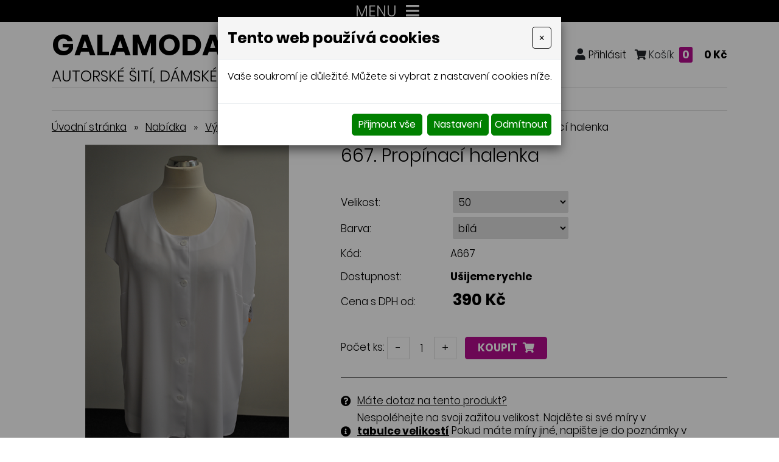

--- FILE ---
content_type: text/html; charset=utf-8
request_url: https://www.galamoda-xxl.cz/667.-propinaci-halenka
body_size: 11823
content:
<!DOCTYPE html>
<html lang="cs">
<head>
<meta http-equiv="content-type" content="text/html; charset=utf-8" />
<meta http-equiv="X-UA-Compatible" content="IE=edge" />
<meta name="robots" content="index, follow" />
<meta name="viewport" content="width=device-width, initial-scale=1.0, shrink-to-fit=no" />
<title>667. Propínací halenka - Galamóda XXL</title>
<link rel="alternate" href="/667.-propinaci-halenka" hreflang="cs" />
<link rel="stylesheet" type="text/css" href="/hcss/fa.h.css?tmrk=6ed077a" />
<link rel="stylesheet" type="text/css" href="/glm/internal/cookies-2022/cookies-2023.css?tmrk=ed76a54" />
<link rel="stylesheet" type="text/css" href="/glm/external/jquery/ui/jquery-ui-1.12.1.min.css?tmrk=1abac2a" />
<link rel="stylesheet" type="text/css" href="/glm/external/jquery/fancybox/jquery.fancybox.min.css?tmrk=1b2fab8" />
<link rel="stylesheet" type="text/css" href="/glm/external/boostrap/4.3.1/bootstrap.min.css?tmrk=82aa118" />
<link rel="stylesheet" type="text/css" href="/glm/internal/bootstrap/bootstrap-defaults.min.css?tmrk=837c500" />
<link rel="stylesheet" type="text/css" href="/glm/internal/messagebox/messagebox.min.css?tmrk=89e6282" />
<link rel="stylesheet" type="text/css" href="/glm/module/form/default.min.css?tmrk=89e621e" />
<link rel="stylesheet" type="text/css" href="/glm/external/sweetalert/1.0.1/sweetalert.css?tmrk=3a2c776" />
<link rel="stylesheet" type="text/css" href="/css/slick.css?tmrk=5eb98cb" />
<link rel="stylesheet" type="text/css" href="/css/slick-theme.css?tmrk=5eb98cb" />
<link rel="stylesheet" type="text/css" href="/css/justifiedGallery.min.css?tmrk=5eb98cb" />
<link rel="stylesheet" type="text/css" href="/css/main.css?tmrk=ab1c306" />
<script src="/hjs/jqppeajufbfibtmmsautafamkmpdsljg.h.js?tmrk=ed5b02c"></script>
<link rel="icon" href="/files/images/favicon.png?tmrk=5d92a06" />
</head>
<body>

	<header>
	<div id="stripe">
		<div class="container">
			<div class="row vertical-align">
        			<div id="menu_top" class="col-md-12">
          				<div class="navbar" role="navigation">

			<button class="navbar-toggler collapsed" type="button" data-toggle="collapse" data-target="#top-menu" aria-controls="top-menu" aria-expanded="false" aria-label="Toggle navigation">
    				MENU
				<span class="navbar-toggler-icon"><i class="fas fa-bars"></i></span>
 		      </button>
			<div class="navbar-collapse collapse navbar-responsive-collapse" id="top-menu">
			<span class="navbar-text">
    				<i class="fas fa-phone"></i> <a href="tel:+420777307136">+420 777 307 136</a> (Po - Pá 9:00 - 17:00)
  			</span>
				<ul class="nav navbar-nav mr-auto">
					
						
<li class="nav-item lvl-1"><a href="/" class="topMenuItem4 " title="Móda xxl">Úvod</a></li>					
						
					
						
<li class="nav-item lvl-1"><a href="/recenze-zakazniku" class="topMenuItem34 ">Recenze zákazníků</a></li>					
						
					
						
<li class="nav-item lvl-1"><a href="/aktuality" class="topMenuItem21 ">Aktuality</a></li>					
						
					
						
<li class="nav-item lvl-1"><a href="#" class="topMenuItem20 ">Tabulka velikostí</a></li>					
						
					
						
<li class="nav-item dropdown lvl-1">
	<a class="nav-link dropdown-toggle" href="#" id="dd-5">
		Obchodní podmínky 
      </a>	
	<div class="dropdown-menu" aria-labelledby="dd-5">
		
		<a href="/jak_nakupovat" class="dropdown-item">Jak nakupovat</a>
		
		
	
		<a href="/nakupni-rad" class="dropdown-item">Nákupní řád</a>
		
		
	
		<a href="/reklamacni-rad" class="dropdown-item">Reklamační řád</a>
		
		
	
		<a href="/ochrana-osobnich-udaju-gdpr" class="dropdown-item">Zpracování osobních údajů</a>
		
		
	
      </div>
	
</li>
						
					
						
<li class="nav-item lvl-1"><a href="/kamenna-prodejna" class="topMenuItem22 ">Kamenná prodejna</a></li>					
						
					
						
<li class="nav-item lvl-1"><a href="/kontakt" class="topMenuItem3 " title="Dámské nadměrné velikosti">Kontakty</a></li>					
						
					
					
				</ul>
			</div>

</div>

 	

 
        			</div>
			</div>
		</div>
	</div>
	<div id="header">
		<div class="container">
			<div class="row vertical-align">
        			<div class="col-md-auto col-logo">
					<div class="logo">
          					<a class="link-fill" href="/" title="GALAMODA-XXL, dámské nadměrné velikosti, autorské šití, česká výroba – Jana Mládková"></a>
						<p>
							<span class="big">Galamoda-xxl</span><br />
							<span class="purple">Jana Mládková</span>
						</p>
					</div>
					<p class="nadpis">
						Autorské šití, dámské velikosti XXL, <strong>ČESKÁ VÝROBA</strong>
					</p>					
        			</div>
				<div class="col text-right eshop-box">
					<a data-toggle="modal" data-target="#searchModal"><i class="fas fa-search"></i></a>
					<a target="_blank"><i class="fab fa-facebook"></i></a>
					<a href="/customer/login.aspx" class="mex-login-box" title="Přihlášení nebo registrace"><i class="fas fa-user mex-icon">&nbsp;</i><span class="mex-text">Přihlásit</span></a>
					<div id="kosik-box" class="mex-div-kosik-top-box eshopTopBox">

		
	<a class="a_cena" href="/cart.aspx?backURL=https%3a%2f%2fwww.galamoda-xxl.cz%2f667.-propinaci-halenka"><i class="fas fa-shopping-cart"></i> Košík <span id="kosik-box-kusu-zbozi" class="inCart">
0</span>
 <span class="kosikCena"><span id="kosik-box-kusu-cena">
0&nbsp;Kč</span>
</span></a>

<div id="eshopPopBox" class="mex-div-popup-box eshopPopBox">
Košík je prázdný
</div>
</div>
 
				</div>
			</div>
			<nav id="menu_kategorie">
				<div class="container">
					<div class="row vertical-align">
        					<div id="menu_main" class="col-md-12">
							<div class="navbar" role="navigation">
	<div class="navbar-inner">
			<button class="navbar-toggler collapsed" type="button" data-toggle="collapse" data-target="#collapsible-menu" aria-controls="collapsible-menu" aria-expanded="false" aria-label="Toggle navigation">
    				NABÍDKA
				<span class="navbar-toggler-icon"><i class="fas fa-bars"></i></span>
 		      </button>
			<div class="navbar-collapse collapse navbar-responsive-collapse" id="collapsible-menu">
				<ul class="nav">
					
						
<li class="nav-item dropdown lvl-1">
	<a class="nav-link dropdown-toggle" href="/halenky" id="item-87" title="Halenky">
		Halenky 
      </a>	
	<div class="dropdown-menu" aria-labelledby="item-87">
		<div class="container">
			<div class="kategorie-wrap">
				
		<div class="kategorie-box">
			<a href="/halenky-1" class="link-fill" title="Halenky"></a>
			<div class="kategorie-box-img">
				<img src="/img/60/imgid-1278.45x70.jpg" />
			</div>
			<p class="kategorie-box-name">
				Halenky
			</p>
		</div>
	
		<div class="kategorie-box">
			<a href="/spolecenske-halenky-xxl" class="link-fill" title="Společenské halenky XXL"></a>
			<div class="kategorie-box-img">
				<img src="/img/20/231.jpg" />
			</div>
			<p class="kategorie-box-name">
				Společenské halenky XXL
			</p>
		</div>
	
		<div class="kategorie-box">
			<a href="/topy-xxl" class="link-fill" title="Topy"></a>
			<div class="kategorie-box-img">
				<img src="/glm/Files/Images/noimage.jpg" />
			</div>
			<p class="kategorie-box-name">
				Topy
			</p>
		</div>
	
			</div>
		</div>
      </div>
	
</li>
						
					
						
<li class="nav-item lvl-1"><a href="/vesty-a-svetry-xxl" id="item-26" title="Vesty a svetry">Vesty a svetry</a></li>
						
					
						
<li class="nav-item lvl-1"><a href="/saty-xxl" id="item-21" title="Šaty, kostýmy">Šaty, kostýmy</a></li>
						
					
						
<li class="nav-item lvl-1"><a href="/sukne-xxl" id="item-24" title="Sukně a kalhoty">Sukně a kalhoty</a></li>
						
					
						
<li class="nav-item lvl-1"><a href="/saka-xxl" id="item-23" title="Saka, paleta, kardigany, kabáty">Saka, paleta, kardigany, kabáty</a></li>
						
					
						
<li class="nav-item lvl-1"><a href="/nocni-kosile-pyzama-zupany" id="item-102" title="Noční košile, Pyžama, Župany, Domácí oblečení">Noční košile, Pyžama, Župany, Domácí oblečení</a></li>
						
					
						
<li class="nav-item lvl-1"><a href="/darkovy-poukaz" id="item-103" title="Dárkový poukaz">Dárkový poukaz</a></li>
						
					
						
<li class="nav-item dropdown lvl-1">
	<a class="nav-link dropdown-toggle" href="/akcni-produkty" id="item-88" title="Výprodej – sleva až 60%">
		Výprodej – sleva až 60% 
      </a>	
	<div class="dropdown-menu" aria-labelledby="item-88">
		<div class="container">
			<div class="kategorie-wrap">
				
		<div class="kategorie-box">
			<a href="/vyprodej-posledni-kusy" class="link-fill" title="Výprodej – poslední kusy"></a>
			<div class="kategorie-box-img">
				<img src="/img/20/235.png" />
			</div>
			<p class="kategorie-box-name">
				Výprodej – poslední kusy
			</p>
		</div>
	
		<div class="kategorie-box">
			<a href="/halenky-a-svetry" class="link-fill" title="Halenky a svetry"></a>
			<div class="kategorie-box-img">
				<img src="/glm/Files/Images/noimage.jpg" />
			</div>
			<p class="kategorie-box-name">
				Halenky a svetry
			</p>
		</div>
	
			</div>
		</div>
      </div>
	
</li>
						
					 
					
				</ul>
			</div>
	</div>
</div>

 	


        					</div>				
					</div>
				</div>		 
      		</nav>
		</div>
	</div>
</header>
	<div class="container">
	<div class="row">
		<div class="col-md-12">
			<main id="content">
  				<div class="breadcrumb">
<a href="/">Úvodní stránka</a><span class="drobeckova-navigace-sipky">»</span><a href="/boubelky-xxl">Nabídka</a><span class="drobeckova-navigace-sipky">»</span><a href="/akcni-produkty">Výprodej – sleva až 60%</a><span class="drobeckova-navigace-sipky">»</span><a href="/halenky-a-svetry">Halenky a svetry</a><span class="drobeckova-navigace-sipky">»</span><a href="/halenky-2">Halenky</a><span class="drobeckova-navigace-sipky">»</span><span class="drobeckova-navigace-nazev">667. Propínací halenka</span></div>

				<div class="detail_box">
<form id="produkt-form-931-fph0u4dxT1yvJq8QikUi6g" class="mex-form-produkt mex-form-produkt-mnozstvi">

 
  <div class="row product-detail">
	<div class="col-md-5" id="roll-col">
		<div id="roll-box">
  		<div class="detail_img">
			<a href="//www.galamoda-xxl.cz/img/64/667.-propinaci-halenka.723x1080.png" id="img-popup-1" title="667. Propínací halenka" rel="lightbox[all]"><img src="/img/30/667-propinaci-halenka.png" width="335" height="500" srcset="/img/30/667-propinaci-halenka.png 335w" loading="lazy" id="product-image" class="ProductImage" title="667. Propínací halenka" /></a> 
   			<p class="akce">
    				

    				

				
			</p>
  		</div>
  		
		</div>
	</div>
	<div class="col-md-7">
  		<h1 id="G-pr-931-Nazev" class="Produkt-Nazev">
667. Propínací halenka</h1>
 

  		<div class="produkt_detail_info">
    			
    				<p><span>Velikost:</span> <span><select id="produkt931-v1-0otbDHQTSbKTRncenSusIQ" class="ProduktVerzeSelect"><option value="50">
50
</option>
<option value="52">
52
</option>
</select></span></p>
    			
    				<p><span>Barva:</span> <span><select id="produkt931-v2-mi503ugBSmGlzQkb595tNQ" class="ProduktVerzeSelect"><option value="bílá">
bílá
</option>
</select></span></p>
    			

			<p><span>Kód:</span><span id="G-pr-931-Code" class="Produkt-Code">
A667</span>
</p>
			 
	<p class="dostupnost"><span>Dostupnost:</span><span><b>Ušijeme rychle</b></span></p>
    	<p class="produkt_cena_s_dph"><span>Cena s DPH od:</span> <b><span id="CenaSDPH-zZpmiVmrRCawIO1rqANTew" class="Produkt-CenaSDPH">
390&nbsp;Kč</span>
</b></p>		

  		</div>
		<div class="koupit">
			
    			<div id="G-pr-931-Mnozstvi-Box" class="pocet">

          			<td colspan="2"><span class="pocet-ks-label">Počet ks:</span> <button type="button" id="G-pr-931-Mnozstvi-minus" class="kosik_pocet_button mex-button-plus-minus"><span>-</span></button><input type="text" id="G-pr-931-Mnozstvi" class="mex-input-mnozstvi kosik_pocet ksSelected" value="1" /><button type="button" id="G-pr-931-Mnozstvi-plus" class="kosik_pocet_button mex-button-plus-minus"><span>+</span></button></td>
	  		</div>

	 		<div id="G-pr-931-Koupit-Box" class="Produkt-Koupit-Box">

	    			<td class="produktDoKosiku" colspan="2"><button type="button" id="P931-KoupitBtn-dQw_qJa6TnuZLisUzin5jA" class="btn btn-primary">Koupit <i class="fas fa-shopping-cart"></i></button></td>       
	  		</div>

		</div>
	    	<div id="infoBox">
			<div id="anchors">
				<div><i class="fas fa-question-circle"></i> <p><button type="button" class="btn btn-primary" data-toggle="modal" data-target="#Formular"><a class="popUpDotaz">Máte dotaz na tento produkt?</a></button></p></div>
				<div><i class="fas fa-info-circle"></i> <p>Nespoléhejte na svoji zažitou velikost. Najděte si své míry v <button type="button" class="btn btn-primary" data-toggle="modal" data-target="#Velikosti"><a class="popUpDotaz"><b>tabulce velikostí</b></a></button> Pokud máte míry jiné, napište je do poznámky v objednávce produktu.</p></div>
				<div><i class="fas fa-truck"></i> <p><button type="button" class="btn btn-primary" data-toggle="modal" data-target="#Doprava"><a class="popUpDotaz">Informace o dopravě a platbě</a></button>.</p></div>
			</div>
	    	</div>

		<h2>Popis</h2>

        	<p>Propínací halenka rovného střihu ze 100% polyesteru se spadlými rukávy. Kulatý výstřih, v bočních švech jsou rozparky. Délka halenky je 72 cm.</p>
		<div class="editable-section"></div>

    		<table class="detail_info_table">  
        		 
          			<tr>
            			<td>
             				Složení materiálu: 
            			</td>
            			<td>
              				100% polyester
            			</td>
          			</tr>
        							
		</table>

  		
	</div>
  </div>



</form>
</div>


 



<script>
$(document).ready(function(){
  $('.produkty-pribuzne').slick({
    	arrows: true,
	dots: false,
	slidesToShow: 2,
  	slidesToScroll: 2,
	infinite: false,
  	responsive: [
    	{
      breakpoint: 1100,
      settings: {
        slidesToShow: 1,
        slidesToScroll: 1
      }
    	}
  	]
  });
});
$(document).ready(function(){
  var $el = $('.slide-counter');
  $('.detail_images').on('init reInit afterChange', function(event, slick, currentSlide, nextSlide){
    var i = (currentSlide ? currentSlide : 0) + 1;
    $el.text(i + ' / ' + slick.slideCount);
  });
  $('.detail_images').slick({
    	arrows: true,
	dots: false,
	slidesToShow: 5,
  	slidesToScroll: 1,
	infinite: false,
	prevArrow: $('.prev-arrow'),
	nextArrow: $('.next-arrow'),
  	responsive: [
    	{
      breakpoint: 1200,
      settings: {
        slidesToShow: 4,
        slidesToScroll: 1
      }
    	},
    	{
      breakpoint: 800,
      settings: {
        slidesToShow: 2,
        slidesToScroll: 1
      }
    	},
    	{
      breakpoint: 600,
      settings: {
        slidesToShow: 1,
        slidesToScroll: 1
      }
    	}
  	]
  });
});

    var rekapDom = $("#roll-box");
    var initialOffset = rekapDom.offset().top;

    $(document).ready(function () {
        moveRecap(initialOffset, rekapDom);

    });

    $(document).scroll(function () {
        moveRecap(initialOffset, rekapDom);
    });



    function moveRecap(initOffset, rekapDomInF) {
        if (window.innerWidth > 991) {

            var rekapColDom = $("#roll-col");

            var rekapOffsetTop = rekapDomInF.offset().top;

            var neededPositionTop = window.scrollY;
            if ((neededPositionTop) > initOffset) {

                if ((neededPositionTop + rekapDomInF.outerHeight()) <= (rekapColDom.outerHeight() + rekapColDom.offset().top)) {
                    neededPositionTop -= initOffset;
                    rekapDomInF.css("top", neededPositionTop + "px");
                }
                console.log(neededPositionTop);
            } else {
                rekapDomInF.css("top", "0px");
            }
        }
    }
</script>
			</main>
		</div>
	</div>
	<div class="ico-boxes">
	<div class="ico-box rotater">
		<i class="fas fa-truck to-rotate"></i>
		<p><strong>Doprava zdarma</strong><br />
		od 3500 Kč</p>
	</div>
	<div class="ico-box rotater">
		<i class="far fa-heart to-rotate"></i>
		<p><strong>Kvalitní česká výroba</strong><br />
		veškeré oděvy šijeme sami</p>
	</div>
	<div class="ico-box rotater">
		<i class="fas fa-cut to-rotate"></i>
		<p><strong>Šijeme velikosti</strong><br />
		44 - 76</p>
	</div>
	<div class="ico-box rotater">
		<i class="fas fa-stamp to-rotate"></i>
		<p><strong>Garance kvality</strong><br />
		Šijeme od roku 1992</p>
	</div>
	<div class="ico-box rotater">
		<i class="fas fa-map-marker-alt to-rotate"></i>
		<p><strong>Výdejní místo</strong><br />
		Chrudim</p>
	</div>
</div>
</div>
	<section id="nadpatickou">
	<div class="container">
		<div id="mapa">
			<div class="position">
				<a href="https://goo.gl/maps/Pt7ntTsgeXxotwiD6" target="_blank">zobrazit na mapě</a>
				<i class="fas fa-map-marker-alt"></i>
			</div>
		</div>
		<div class="row">
			<div class="col-md-5">
				<div class="row">
					<div class="col-md-6">
						<p class="h3">Informace pro Vás</p>
						<div class="dolni-menu">
	<ul>
		
			<li><i class="fas fa-chevron-right"></i><a href="/recenze-zakazniku" class="bottomMenuItem35 ">Recenze zákazníků</a></li>						
		
			<li><i class="fas fa-chevron-right"></i><a href="/aktuality" class="bottomMenuItem32 ">Aktuality</a></li>						
		
			<li><i class="fas fa-chevron-right"></i><a href="/jak_nakupovat" class="bottomMenuItem31 ">Jak nakupovat</a></li>						
		
			<li><i class="fas fa-chevron-right"></i><a href="/nakupni-rad" class="bottomMenuItem30 ">Nákupní řád</a></li>						
		
			<li><i class="fas fa-chevron-right"></i><a href="/reklamacni-rad" class="bottomMenuItem29 ">Reklamační řád</a></li>						
		
			<li><i class="fas fa-chevron-right"></i><a href="/ochrana-osobnich-udaju-gdpr" class="bottomMenuItem28 ">Zpracování osobních údajů</a></li>						
		
			<li><i class="fas fa-chevron-right"></i><a href="/kamenna-prodejna" class="bottomMenuItem27 ">Kamenná prodejna</a></li>						
		
			<li><i class="fas fa-chevron-right"></i><a href="/kontakt" class="bottomMenuItem26 ">Kontakty</a></li>						
		
		
	</ul>
</div>
					</div>
					<div class="col-md-6">
						<p class="h3">Kamenná prodejna</p>
						<div class="box-footer">
							<i class="fas fa-map-marker-alt"></i>
							<p>Poděbradova 256<br />537 01 Chrudim</p>
						</div>
						<p class="h3">Otevírací doba</p>
						<div class="box-footer align-items-start">
							<i class="fas fa-clock"></i>
							<div class="editable-section"><p>Po&nbsp;-&nbsp;ČT&nbsp;&nbsp;&nbsp;&nbsp;&nbsp;&nbsp;&nbsp;&nbsp;9:00 - 14:00</p></div>
						</div>
						<p class="h3">Kontakty</p>
						<div class="box-footer margin-none">
							<i class="fas fa-phone"></i>
							<p>
								<a href="tel:+420777307136">+420 777 307 136</a>
							</p>
						</div>
						<div class="box-footer margin-none">
							<i class="fas fa-envelope-open-text"></i>
							<p>
								<a href="mailto:galamoda11@seznam.cz">galamoda11@seznam.cz</a>
							</p>
						</div>
					</div>
				</div>
			</div>
		</div>		
	</div>
</section>

<footer>
	<div class="container">
		<div>
				<p>© <strong>Jana Mládková - 2026</strong>. Všechna práva vyhrazena. <strong style="color: rgb(255, 255, 255); font-size: 12.75pt;">Dámské nadměrné velikosti.</strong>
</p>
				<p><a href="http://www.webstranky.cz/internetove-obchody">Tvorba e-shopů</a>, <a href="http://www.webstranky.cz/">tvorba webových stránek</a>
				a <a href="http://www.seo-reklama.cz/">optimalizace pro vyhledávače</a> <a style="font-weight: bold;" href="http://www.webstranky.cz/">www.webstranky.cz</a></p>
		</div>
	</div>
</footer>
	<script>
// MENU
$('.dropdown').hover(
  function() {
	if ($(window).width() >= 1180) {
		$(this).children('.dropdown-menu').addClass('show');
	}
  }, function() {
	if ($(window).width() >= 1180) {
		$(this).children('.dropdown-menu').removeClass('show');
	}
  }
);
$('.navbar-toggler, .toggler').click(function () {
	$(this).find('i').toggleClass('fa-bars fa-times');
});
// COLLAPSE
$(".collapse_open").click(function(event) {
	$(this).siblings('.collapsible').addClass("visible");
	$(this).hide();
	$(this).siblings('.collapse_close').show();
});
$(".collapse_close").click(function(event) {
	$(this).siblings('.collapsible').removeClass("visible");
	$(this).hide();
	$(this).prev('.collapse_open').show();
});

// KATEGORIE
$('#category .item1').hover(
  	function() {
		if($(window).width() > 900){
    			$(this).children('.section').addClass("visible");
			$(this).children('a').addClass('hover');
		}
  	}, function() {
		if($(window).width() > 900){
    			$(this).children('.section').removeClass("visible");
			$(this).children('a').removeClass('hover');
		}
  	}
);

// IS IN VIEWPORT AND FADER
$.fn.isInViewport = function(){
    var elementTop = $(this).offset().top;
    var elementBottom = elementTop + $(this).outerHeight();
    var viewportTop = $(window).scrollTop();
    var viewportBottom = viewportTop + $(window).height();
    return elementBottom > viewportTop && elementTop < viewportBottom;
};
$(window).on('load resize scroll', function(){
	$('.fader').each(function(){
    		if($(this).isInViewport()) $(this).addClass("visible");
  	});
	$('.scaler').each(function(){
    		if($(this).isInViewport()) $(this).addClass("visible");
  	});
});
$(document).ready(function() {
	$('.scaler').each(function(){
    		if($(this).isInViewport()) $(this).addClass("visible");
  	});
	$('.fader').each(function(){
    		if($(this).isInViewport()) $(this).addClass("visible");
  	});
});
$('.topMenuItem20, .bottomMenuItem33').click(function(event) {
	event.preventDefault();
	$('#Velikosti').modal();
});

// JUSTIFIED GALLERY
$(".product-gallery").justifiedGallery({
    rowHeight : 230,
    lastRow : 'nojustify',
    margins : 3
});

$(".gallery").justifiedGallery({
    rowHeight : 230,
    lastRow : 'nojustify',
    margins : 3
});
	


</script>

<script type="text/javascript">

                /* <![CDATA[ */

                var seznam_retargeting_id = 115105;

                /* ]]> */

</script>

<script type="text/javascript" src="//c.imedia.cz/js/retargeting.js"></script>
	<div id="Formular" class="modal" tabindex="-1" role="dialog" aria-labelledby="exampleModalLabel" aria-hidden="true">
<div class="modal-dialog" role="document">
<div class="modal-content">
<div class="modal-header">
<h5 id="exampleModalLabel" class="modal-title">
Dotaz na produkt
</h5>
<button type="button" class="close" data-dismiss="modal" aria-label="Close"><span aria-hidden="true">&times;</span></button>
</div>
<div class="modal-body">


  <form id="form-send-mail">

    <div id="form-send-mail-Jmeno-full" class="form-group">
<label for="form-send-mail-Jmeno">Jméno a příjmení&nbsp;<span class="mandatory-star">*</span></label><input type="text" name="Jmeno" id="form-send-mail-Jmeno" class="form-control" /><div id="form-send-mail-Jmeno-error" class="invalid-feedback">

</div>
</div>

    <div id="form-send-mail-Email-full" class="form-group">
<label for="form-send-mail-Email">Email&nbsp;<span class="mandatory-star">*</span></label><input type="email" name="Email" id="form-send-mail-Email" class="form-control" placeholder="@" /><div id="form-send-mail-Email-error" class="invalid-feedback">

</div>
</div>

    <div id="form-send-mail-Telefon-full" class="form-group">
<label for="form-send-mail-Telefon">Telefon</label><input type="tel" name="Telefon" id="form-send-mail-Telefon" class="form-control" placeholder="☏" /><div id="form-send-mail-Telefon-error" class="invalid-feedback">

</div>
</div>

    <div id="form-send-mail-Zprava-full" class="form-group">
<label for="form-send-mail-Zprava">Vaše zpráva&nbsp;<span class="mandatory-star">*</span></label><textarea name="Zprava" id="form-send-mail-Zprava" class="form-control" placeholder="✉">
</textarea><div id="form-send-mail-Zprava-error" class="invalid-feedback">

</div>
<small id="form-send-mail-Zprava-help" class="form-text text-muted">Pište nám jakékoli dotazy, přání či připomínky.</small>
</div>


<p>
  <small>Políčka označená <span class="mandatory-star">*</span> jsou povinná.</small><br />
  <small>Informace o zpracování <a href="/ochrana-osobnich-udaju-gdpr" style="text-decoration: underline;">osobních údajů.</a></small> 
</p>

    <button type="button" id="btn-FormSendMail" class="btn btn-primary">
	Odeslat
    </button>


  
</form>


</div>
</div>
</div>
</div>

	<div class="modal fade" id="searchModal" tabindex="-1" role="dialog" aria-hidden="true">
  <div class="modal-dialog" role="document">
    <div class="modal-content">
      <div class="modal-header">
	  <h5 class="modal-title">vyhledávání</h5>	
        <button type="button" class="close" data-dismiss="modal" aria-label="Close">
          <span aria-hidden="true">×</span>
        </button>
      </div>
      <div class="modal-body text-center">
		<div class="searchbox">
  			<form id="form_search" action="/vysledky-hledani" method="post"> 
    				<input name="q" class="search_text" value="Zadejte klíčové slovo, hledaný výraz" placeholder="hledaný výraz" onclick="this.value=&#39;&#39;" class="search_text" />
				<input name="Hledat" type="submit" value="Vyhledat" class="btn submit" />
  			</form>
		</div>	
	</div>
    </div>
  </div>
</div>


<div id="Velikosti" class="modal" tabindex="-1" role="dialog" aria-labelledby="exampleModalLabel" aria-hidden="true">
<div class="modal-dialog" role="document">
<div class="modal-content">
<div class="modal-header">
<h5 id="exampleModalLabel" class="modal-title">
Tabulka velikostí
</h5>
<button type="button" class="close" data-dismiss="modal" aria-label="Close"><span aria-hidden="true">&times;</span></button>
</div>
<div class="modal-body">

	<div class="editable-section"><p style="text-align: center;"></p>
<table class="tabulka-velikosti" border="1" cellspacing="0" cellpadding="0" style="width: 528px; height: 104px;">
	<tbody>
		<tr style="height: 15.75pt;">
			<td class="xl72" title="" style="width: 62pt; height: 31.5pt; vertical-align: middle; border-width: 1pt; border-style: solid; border-top-color: windowtext; border-right-color: rgb(0, 0, 0); border-bottom-color: rgb(0, 0, 0); border-left-color: windowtext;">
				<p style="text-align: center;">
					<strong>Velikost</strong>
				</p>
			</td>
			<td title="" style="height: 21px; font-weight: 700; vertical-align: middle; border-width: 1px; border-style: solid; border-top-color: windowtext; border-right-color: rgb(0, 0, 0); border-bottom-color: rgb(0, 0, 0); border-left-color: windowtext;">
				<p style="text-align: center;">
					<strong>44</strong>
				</p>
			</td>
			<td title="" valign="middle" style="font-weight: 700; vertical-align: middle; border-width: 1px; border-style: solid; border-top-color: windowtext; border-right-color: rgb(0, 0, 0); border-bottom-color: rgb(0, 0, 0); border-left-color: windowtext;">
				<p style="text-align: center;">
					<strong>46</strong>
				</p>
			</td>
			<td title="" style="font-weight: 700; vertical-align: middle; border-width: 1px; border-style: solid; border-top-color: windowtext; border-right-color: rgb(0, 0, 0); border-bottom-color: rgb(0, 0, 0); border-left-color: windowtext;">
				<p style="text-align: center;">
					<strong>48</strong>
				</p>
			</td>
			<td title="" style="font-weight: 700; vertical-align: middle; border-width: 1px; border-style: solid; border-top-color: windowtext; border-right-color: rgb(0, 0, 0); border-bottom-color: rgb(0, 0, 0); border-left-color: windowtext;">
				<p style="text-align: center;">
					<strong> M 50<br /></strong>
				</p>
			</td>
			<td title="" style="font-weight: 700; vertical-align: middle; border-width: 1px; border-style: solid; border-top-color: windowtext; border-right-color: rgb(0, 0, 0); border-bottom-color: rgb(0, 0, 0); border-left-color: windowtext;">
				<p style="text-align: center;">
					<strong> L 52</strong>
				</p>
			</td>
			<td title="" style="vertical-align: middle; border-width: 1px; border-style: solid; border-top-color: windowtext; border-right-color: rgb(0, 0, 0); border-bottom-color: rgb(0, 0, 0); border-left-color: windowtext;">
				<p style="text-align: center;">
					<strong>XL 54<br /></strong>
				</p>
			</td>
		</tr>
		<tr style="height: 15pt;">
			<td class="xl78" title="" style="height: 15pt; vertical-align: middle; border-top-color: windowtext; border-right-color: rgb(0, 0, 0); border-bottom-color: rgb(0, 0, 0); border-left-color: windowtext;">
				<p style="text-align: center;">
					<strong>Obvod hrudi</strong>
				</p>
			</td>
			<td class="xl73" title="" style="vertical-align: middle; border-top-color: rgb(240, 240, 240); border-right-color: rgb(0, 0, 0); border-bottom-color: rgb(0, 0, 0); border-left-color: rgb(240, 240, 240);">
				<p style="text-align: center;">97-100</p>
			</td>
			<td class="xl74" title="" style="vertical-align: middle; border-top-color: rgb(240, 240, 240); border-right-color: rgb(0, 0, 0); border-bottom-color: rgb(0, 0, 0); border-left-color: windowtext;">
				<p style="text-align: center;">101-104</p>
			</td>
			<td class="xl74" title="" style="vertical-align: middle; border-top-color: rgb(240, 240, 240); border-right-color: rgb(0, 0, 0); border-bottom-color: rgb(0, 0, 0); border-left-color: windowtext;">
				<p style="text-align: center;">105-110</p>
			</td>
			<td class="xl74" title="" style="vertical-align: middle; border-top-color: rgb(240, 240, 240); border-right-color: rgb(0, 0, 0); border-bottom-color: rgb(0, 0, 0); border-left-color: windowtext;">
				<p style="text-align: center;">111-116</p>
			</td>
			<td class="xl74" title="" style="vertical-align: middle; border-top-color: rgb(240, 240, 240); border-right-color: rgb(0, 0, 0); border-bottom-color: rgb(0, 0, 0); border-left-color: windowtext;">
				<p style="text-align: center;">117-122</p>
			</td>
			<td class="xl74" title="" style="vertical-align: middle; border-top-color: rgb(240, 240, 240); border-right-color: rgb(0, 0, 0); border-bottom-color: rgb(0, 0, 0); border-left-color: windowtext;">
				<p style="text-align: center;">123-128</p>
			</td>
		</tr>
		<tr style="height: 15pt;">
			<td class="xl79" title="" style="height: 15pt; text-align: center; vertical-align: middle; border-top-color: windowtext; border-right-color: rgb(0, 0, 0); border-bottom-color: rgb(0, 0, 0); border-left-color: windowtext;">
				<p>
					<strong>Obvod pasu</strong>
				</p>
			</td>
			<td class="xl70" title="" style="text-align: center; vertical-align: middle; border-top-color: windowtext; border-right-color: rgb(0, 0, 0); border-bottom-color: rgb(0, 0, 0); border-left-color: rgb(240, 240, 240);">
				<p>82</p>
			</td>
			<td class="xl65" title="" style="text-align: center; vertical-align: middle; border-top-color: windowtext; border-right-color: rgb(0, 0, 0); border-bottom-color: rgb(0, 0, 0); border-left-color: windowtext;">
				<p>86</p>
			</td>
			<td class="xl65" title="" style="text-align: center; vertical-align: middle; border-top-color: windowtext; border-right-color: rgb(0, 0, 0); border-bottom-color: rgb(0, 0, 0); border-left-color: windowtext;">
				<p>92</p>
			</td>
			<td class="xl65" title="" style="text-align: center; vertical-align: middle; border-top-color: windowtext; border-right-color: rgb(0, 0, 0); border-bottom-color: rgb(0, 0, 0); border-left-color: windowtext;">
				<p>98</p>
			</td>
			<td class="xl65" title="" style="text-align: center; vertical-align: middle; border-top-color: windowtext; border-right-color: rgb(0, 0, 0); border-bottom-color: rgb(0, 0, 0); border-left-color: windowtext;">
				<p>104</p>
			</td>
			<td class="xl65" title="" style="text-align: center; vertical-align: middle; border-top-color: windowtext; border-right-color: rgb(0, 0, 0); border-bottom-color: rgb(0, 0, 0); border-left-color: windowtext;">
				<p>110</p>
			</td>
		</tr>
		<tr style="height: 15.75pt;">
			<td class="xl80" title="" style="height: 15.75pt; text-align: center; vertical-align: middle; border-top-color: windowtext; border-right-color: rgb(0, 0, 0); border-bottom-color: rgb(0, 0, 0); border-left-color: windowtext;">
				<p>
					<strong>Obvod boků</strong>
				</p>
			</td>
			<td class="xl71" title="" style="vertical-align: middle; border-top-color: windowtext; border-right-color: rgb(0, 0, 0); border-bottom-color: rgb(0, 0, 0); border-left-color: rgb(240, 240, 240);">
				<p style="text-align: center;">103-106</p>
			</td>
			<td class="xl68" title="" style="vertical-align: middle; border-top-color: windowtext; border-right-color: rgb(0, 0, 0); border-bottom-color: rgb(0, 0, 0); border-left-color: windowtext;">
				<p style="text-align: center;">107-110</p>
			</td>
			<td class="xl68" title="" style="vertical-align: middle; border-top-color: windowtext; border-right-color: rgb(0, 0, 0); border-bottom-color: rgb(0, 0, 0); border-left-color: windowtext;">
				<p style="text-align: center;">11-116</p>
			</td>
			<td class="xl68" title="" style="vertical-align: middle; border-top-color: windowtext; border-right-color: rgb(0, 0, 0); border-bottom-color: rgb(0, 0, 0); border-left-color: windowtext;">
				<p style="text-align: center;">117-122</p>
			</td>
			<td class="xl68" title="" style="vertical-align: middle; border-top-color: windowtext; border-right-color: rgb(0, 0, 0); border-bottom-color: rgb(0, 0, 0); border-left-color: windowtext;">
				<p style="text-align: center;">123-128</p>
			</td>
			<td class="xl68" title="" style="vertical-align: middle; border-top-color: windowtext; border-right-color: rgb(0, 0, 0); border-bottom-color: rgb(0, 0, 0); border-left-color: windowtext;">
				<p style="text-align: center;">129-134</p>
			</td>
		</tr>
	</tbody>
</table>
<p></p>
<table class="tabulka-velikosti" border="1" cellspacing="0" cellpadding="0" style="width: 528px; height: 104px;">
	<tbody>
		<tr style="height: 15.75pt;">
			<td class="xl72" title="" style="width: 62pt; height: 31.5pt; vertical-align: middle; border-width: 1pt; border-style: solid; border-top-color: windowtext; border-right-color: rgb(0, 0, 0); border-bottom-color: rgb(0, 0, 0); border-left-color: windowtext;">
				<p style="text-align: center;">
					<strong>Velikost</strong>
				</p>
			</td>
			<td title="" style="height: 21px; vertical-align: middle; border-width: 1px; border-style: solid; border-top-color: windowtext; border-right-color: rgb(0, 0, 0); border-bottom-color: rgb(0, 0, 0); border-left-color: windowtext;">
				<p style="text-align: center;">
					<strong>2XL 56 </strong>
				</p>
			</td>
			<td title="" style="font-weight: 700; vertical-align: middle; border-width: 1px; border-style: solid; border-top-color: windowtext; border-right-color: rgb(0, 0, 0); border-bottom-color: rgb(0, 0, 0); border-left-color: windowtext;">
				<p style="text-align: center;">
					<strong> 3XL 58 </strong>
				</p>
			</td>
			<td title="" style="font-weight: 700; vertical-align: middle; border-width: 1px; border-style: solid; border-top-color: windowtext; border-right-color: rgb(0, 0, 0); border-bottom-color: rgb(0, 0, 0); border-left-color: windowtext;">
				<p style="text-align: center;">
					<strong> 4XL 60</strong>
				</p>
			</td>
			<td title="" style="font-weight: 700; vertical-align: middle; border-width: 1px; border-style: solid; border-top-color: windowtext; border-right-color: rgb(0, 0, 0); border-bottom-color: rgb(0, 0, 0); border-left-color: windowtext;">
				<p style="text-align: center;">
					<strong>62</strong>
				</p>
			</td>
			<td title="" style="font-weight: 700; vertical-align: middle; border-width: 1px; border-style: solid; border-top-color: windowtext; border-right-color: rgb(0, 0, 0); border-bottom-color: rgb(0, 0, 0); border-left-color: windowtext;">
				<p style="text-align: center;">
					<strong>64</strong>
				</p>
			</td>
			<td title="" style="vertical-align: middle; border-width: 1px; border-style: solid; border-top-color: windowtext; border-right-color: rgb(0, 0, 0); border-bottom-color: rgb(0, 0, 0); border-left-color: windowtext;">
				<p style="text-align: center;">
					<strong>66</strong>
				</p>
			</td>
		</tr>
		<tr style="height: 15pt;">
			<td class="xl78" title="" style="height: 15pt; text-align: center; vertical-align: middle; border-top-color: windowtext; border-right-color: rgb(0, 0, 0); border-bottom-color: rgb(0, 0, 0); border-left-color: windowtext;">
				<p>
					<strong>Obvod hrudi</strong>
				</p>
			</td>
			<td class="xl73" title="" style="text-align: center; vertical-align: middle; border-top-color: rgb(240, 240, 240); border-right-color: rgb(0, 0, 0); border-bottom-color: rgb(0, 0, 0); border-left-color: rgb(240, 240, 240);">
				<p>129-134</p>
			</td>
			<td class="xl74" title="" style="text-align: center; vertical-align: middle; border-top-color: rgb(240, 240, 240); border-right-color: rgb(0, 0, 0); border-bottom-color: rgb(0, 0, 0); border-left-color: windowtext;">
				<p>135-140</p>
			</td>
			<td class="xl74" title="" style="text-align: center; vertical-align: middle; border-top-color: rgb(240, 240, 240); border-right-color: rgb(0, 0, 0); border-bottom-color: rgb(0, 0, 0); border-left-color: windowtext;">
				<p>141-146</p>
			</td>
			<td class="xl74" title="" style="text-align: center; vertical-align: middle; border-top-color: rgb(240, 240, 240); border-right-color: rgb(0, 0, 0); border-bottom-color: rgb(0, 0, 0); border-left-color: windowtext;">
				<p>147-152</p>
			</td>
			<td class="xl74" title="" style="text-align: center; vertical-align: middle; border-top-color: rgb(240, 240, 240); border-right-color: rgb(0, 0, 0); border-bottom-color: rgb(0, 0, 0); border-left-color: windowtext;">
				<p>153-158</p>
			</td>
			<td class="xl74" title="" style="text-align: center; vertical-align: middle; border-top-color: rgb(240, 240, 240); border-right-color: rgb(0, 0, 0); border-bottom-color: rgb(0, 0, 0); border-left-color: windowtext;">
				<p>159-164</p>
			</td>
		</tr>
		<tr style="height: 15pt;">
			<td class="xl79" title="" style="height: 15pt; text-align: center; vertical-align: middle; border-top-color: windowtext; border-right-color: rgb(0, 0, 0); border-bottom-color: rgb(0, 0, 0); border-left-color: windowtext;">
				<p>
					<strong>Obvod pasu</strong>
				</p>
			</td>
			<td class="xl70" title="" style="text-align: center; vertical-align: middle; border-top-color: windowtext; border-right-color: rgb(0, 0, 0); border-bottom-color: rgb(0, 0, 0); border-left-color: rgb(240, 240, 240);">
				<p>116</p>
			</td>
			<td class="xl65" title="" style="text-align: center; vertical-align: middle; border-top-color: windowtext; border-right-color: rgb(0, 0, 0); border-bottom-color: rgb(0, 0, 0); border-left-color: windowtext;">
				<p>122</p>
			</td>
			<td class="xl65" title="" style="text-align: center; vertical-align: middle; border-top-color: windowtext; border-right-color: rgb(0, 0, 0); border-bottom-color: rgb(0, 0, 0); border-left-color: windowtext;">
				<p>128</p>
			</td>
			<td class="xl65" title="" style="text-align: center; vertical-align: middle; border-top-color: windowtext; border-right-color: rgb(0, 0, 0); border-bottom-color: rgb(0, 0, 0); border-left-color: windowtext;">
				<p>134</p>
			</td>
			<td class="xl65" title="" style="text-align: center; vertical-align: middle; border-top-color: windowtext; border-right-color: rgb(0, 0, 0); border-bottom-color: rgb(0, 0, 0); border-left-color: windowtext;">
				<p>140</p>
			</td>
			<td class="xl65" title="" style="text-align: center; vertical-align: middle; border-top-color: windowtext; border-right-color: rgb(0, 0, 0); border-bottom-color: rgb(0, 0, 0); border-left-color: windowtext;">
				<p>146</p>
			</td>
		</tr>
		<tr style="height: 15.75pt;">
			<td class="xl80" title="" style="height: 15.75pt; text-align: center; vertical-align: middle; border-top-color: windowtext; border-right-color: rgb(0, 0, 0); border-bottom-color: rgb(0, 0, 0); border-left-color: windowtext;">
				<p>
					<strong>Obvod boků</strong>
				</p>
			</td>
			<td class="xl71" title="" style="vertical-align: middle; border-top-color: windowtext; border-right-color: rgb(0, 0, 0); border-bottom-color: rgb(0, 0, 0); border-left-color: rgb(240, 240, 240);">
				<p style="text-align: center;">135-140</p>
			</td>
			<td class="xl68" title="" style="vertical-align: middle; border-top-color: windowtext; border-right-color: rgb(0, 0, 0); border-bottom-color: rgb(0, 0, 0); border-left-color: windowtext;">
				<p style="text-align: center;">141-146</p>
			</td>
			<td class="xl68" title="" style="vertical-align: middle; border-top-color: windowtext; border-right-color: rgb(0, 0, 0); border-bottom-color: rgb(0, 0, 0); border-left-color: windowtext;">
				<p style="text-align: center;">147-152</p>
			</td>
			<td class="xl68" title="" style="vertical-align: middle; border-top-color: windowtext; border-right-color: rgb(0, 0, 0); border-bottom-color: rgb(0, 0, 0); border-left-color: windowtext;">
				<p style="text-align: center;">153-158</p>
			</td>
			<td class="xl68" title="" style="vertical-align: middle; border-top-color: windowtext; border-right-color: rgb(0, 0, 0); border-bottom-color: rgb(0, 0, 0); border-left-color: windowtext;">
				<p style="text-align: center;">159-164</p>
			</td>
			<td class="xl68" title="" style="vertical-align: middle; border-top-color: windowtext; border-right-color: rgb(0, 0, 0); border-bottom-color: rgb(0, 0, 0); border-left-color: windowtext;">
				<p style="text-align: center;">165-170</p>
			</td>
		</tr>
	</tbody>
</table>
<p></p>
<table class="tabulka-velikosti" border="1" cellspacing="0" cellpadding="0" style="width: 528px; height: 104px;">
	<tbody>
		<tr style="height: 15.75pt;">
			<td class="xl72" style="border-image: none; width: 62pt; height: 31.5pt; background-color: transparent; border: 1pt solid windowtext;">
				<p style="text-align: center;">
					<strong>Velikost</strong>
				</p>
			</td>
			<td style="border-image: none; height: 21px; font-weight: 700; background-color: transparent; border: 1px solid windowtext;">
				<p style="text-align: center;">
					<strong>68 </strong>
				</p>
			</td>
			<td style="border-image: none; font-weight: 700; background-color: transparent; border: 1px solid windowtext;">
				<p style="text-align: center;">
					<strong>70</strong>
				</p>
			</td>
		</tr>
		<tr style="height: 15pt;">
			<td class="xl78" style="border-image: none; height: 15pt; text-align: center; background-color: transparent; border: windowtext;">
				<p>
					<strong>Obvod hrudi</strong>
				</p>
			</td>
			<td align="center" valign="middle" style="border-image: none; text-align: center; background-color: transparent; border: rgb(0, 0, 0);">
				<p>165-170</p>
			</td>
			<td class="xl74" style="text-align: center; background-color: transparent; border-color: rgb(240, 240, 240) windowtext windowtext;">
				<p>171-177</p>
			</td>
		</tr>
		<tr style="height: 15pt;">
			<td class="xl79" style="border-image: none; height: 15pt; text-align: center; background-color: transparent; border: windowtext;">
				<p>
					<strong>Obvod pasu</strong>
				</p>
			</td>
			<td class="xl70" style="text-align: center; background-color: transparent; border-top-color: windowtext; border-right-color: windowtext; border-bottom-color: windowtext; border-left-color: rgb(240, 240, 240);">
				<p>152</p>
			</td>
			<td class="xl65" style="border-image: none; text-align: center; background-color: transparent; border: windowtext;">
				<p>158</p>
			</td>
		</tr>
		<tr style="height: 15.75pt;">
			<td class="xl80" style="border-image: none; height: 15.75pt; text-align: center; background-color: transparent; border: windowtext;">
				<p>
					<strong>Obvod boků</strong>
				</p>
			</td>
			<td class="xl71" style="background-color: transparent; border-top-color: windowtext; border-right-color: windowtext; border-bottom-color: windowtext; border-left-color: rgb(240, 240, 240);">
				<p style="text-align: center;">171-176</p>
			</td>
			<td class="xl68" style="border-image: none; background-color: transparent; border: windowtext;">
				<p style="text-align: center;">177-182</p>
			</td>
		</tr>
	</tbody>
</table>
<p>
	<strong>Délka sukní: </strong>80 cm. <br />V&nbsp;případě jiné délky, napište délku do&nbsp;poznámky v&nbsp;objednávce produktu. 
</p>
<p style="text-align: center;">
	<a title="" href="/img/20/227.jpg" rel="lightbox[all]"><img title="" alt="" src="/img/20/227.jpg" style="border-image: none; width: 613px; height: 800px; border: currentColor;" /></a>
</p>
<p style="line-height: 115%; font-size: 0px;">Veškeré námi vyráběné zboží na&nbsp;našem e-shopu je možno prát a&nbsp;udržovat , dle všitých&nbsp; udržovacích symbolů.</p></div>
</div>
</div>
</div>
</div>


<div id="Doprava" class="modal" tabindex="-1" role="dialog" aria-labelledby="exampleModalLabel" aria-hidden="true">
<div class="modal-dialog" role="document">
<div class="modal-content">
<div class="modal-header">
<h5 id="exampleModalLabel" class="modal-title">
Informace od odpravě a platbě
</h5>
<button type="button" class="close" data-dismiss="modal" aria-label="Close"><span aria-hidden="true">&times;</span></button>
</div>
<div class="modal-body">

	<div class="editable-section"><h2>Doprava</h2>
<ul>
	<li>Zásilkovna</li>
	<li>Česká pošta: Balík do&nbsp;ruky</li>
	<li>DPD</li>
</ul>
<h2>Platba</h2>
<ul>
	<li>Dobírka</li>
	<li>Předem na&nbsp;účet</li>
	<li>Platba kartou (Go play)</li>
</ul></div>
</div>
</div>
</div>
</div>

  

<div class="modal cookieMarketExpress" id="cookieMarketExpressModal" tabindex="-1" role="dialog">
	<div class="modal-dialog modal-lg" role="document">
		<form id="cookieMarketExpressForm">
			<div class="modal-content">
				<div class="modal-header">
					<h5 class="modal-title text-bold">Tento web používá cookies</h5>
					<button class="close" type="button" data-dismiss="modal" aria-label="Close">
						<span aria-hidden="true">×</span>
					</button>
				</div>
				<div class="modal-body">
					<p>Vaše soukromí je důležité. Můžete si vybrat z nastavení cookies níže.</p>
					<div id="cookie-market-express-options">
						<div class="row">
							<div class="col-md-12">
								<div class="d-flex align-items-center justify-content-between">
									<label class="cookie-market-express-check-label"><span class="cookie-market-express-checkbox-name">Nezbytné</span><input class="cookie-market-express-check-input cookie-market-express-check-input-always" name="cookieNecessary" id="cookiesMarketExpressNecessary" type="checkbox" checked="checked" disabled="disabled" /><span class="cookie-market-express-checkbox-control"></span></label>
								</div>
								<p class="mb-2">Toto nastavení nelze deaktivovat. Bez nezbytných cookies souborů nelze služby webu smysluplně poskytovat.</p>
							</div>
							<div class="col-md-12">
								<div class="d-flex align-items-center justify-content-between">
									<label class="cookie-market-express-check-label"><span class="cookie-market-express-checkbox-name">Marketingové</span><input class="cookie-market-express-check-input" name="cookieMarketing" id="cookieMarketExpressMarketing" type="checkbox" /><span class="cookie-market-express-checkbox-control"></span></label>
								</div>
								<p class="mb-2">Tyto soubory cookies nám umožňují zlepšovat výkon webu, zobrazovat Vám relevantní reklamu na sociálních sítích a dalších reklamních plochách.</p>
							</div>
						</div>
						<div class="text-right">
							<button class="btn" id="cookie-market-express-btn-accept-options" type="button" data-dismiss="modal">Uložit nastavení</button>
						</div>
					</div>
				</div>
				<div class="modal-footer">
						<div>
							<button class="btn" id="cookie-market-express-btn-accept-all" type="button" data-dismiss="modal">Přijmout vše</button>
						</div>
						<div>
							<button class="btn" id="cookie-market-express-btn-options" type="button">Nastavení</button>
							<button class="btn" id="cookie-market-express-btn-decline-all" type="button">Odmítnout</button>
						</div>
				</div>
			</div>
		</form>
	</div>
</div>



<script> 
$(document).ready(function() 
{
	var cookieSettingStored = getCookie('cookie-setting-stored');
	if(cookieSettingStored != "true")
	{
      	$('#cookieMarketExpressModal').addClass('show');
		$('body').addClass('modal-open');
	}
	if(marketingCookiesAllowed())
	{
		runMarketingCookies();
	}
	
	$('#cookieMarketExpressModal .close').click(function(event)
	{
		$('#cookieMarketExpressModal').removeClass('show');
		$('body').removeClass('modal-open');
	});

    $('#cookie-market-express-btn-accept-all').click(function(event)
	{
		allowCookies(true);
		$('#cookieMarketExpressModal').removeClass('show');
		$('body').removeClass('modal-open');
	});
	
	$('#cookie-market-express-btn-accept-options').click(function(event)
	{
		var marketing = $('#cookieMarketExpressMarketing').is(':checked') ? true : false;
        allowCookies(marketing);
		$('#cookieMarketExpressModal').removeClass('show');
		$('body').removeClass('modal-open');
	});
    
	$('#cookie-market-express-btn-decline-all').click(function(event)
	{
		allowCookies(false);
		$('#cookieMarketExpressModal').removeClass('show');
		$('body').removeClass('modal-open');
    });


	$('#cookie-market-express-btn-options').click(function(event)
	{
		$(this).blur();
		event.preventDefault();
		$('#cookie-market-express-options').toggleClass('visible');
	});
	
});



function allowCookies(marketing)
{
	setCookie('cookie-setting-stored', true, 10000);
	setCookie('cookie-marketing', marketing, 10000);

	location.replace(location.href);
	/*
    if(marketing == true)
	{
		runMarketingCookies();
    }
	*/
}


function runMarketingCookies()
{
	// read all js files using cookies
   	$('script[cookie-market-express="marketing"][src]').each(function(i, obj) 
	{
		var script = document.createElement('script');
        script.src = obj.src;
		document.body.appendChild(script);
	});
	
	// run all js code using cookies
    $('script[cookie-market-express="marketing"]').each(function(i, obj) 
	{
		eval($(obj).html()); // potentially unsafe...
        $(obj).attr('type', 'text/javascript');
    });
}


function marketingCookiesAllowed()
{
	var cookieVal = getCookie('cookie-marketing');
	if(cookieVal == "true") return true;
	return false;
}


function setCookie(cname, cvalue, exdays) 
{
	const d = new Date();
  	d.setTime(d.getTime() + (exdays * 24 * 60 * 60 * 1000));
  	let expires = "expires="+d.toUTCString();
  	document.cookie = cname + "=" + cvalue + ";" + expires + ";path=/";
}


function getCookie(cname) 
{
	let name = cname + "=";
  	let ca = document.cookie.split(';');
  	for(let i = 0; i < ca.length; i++) 
	{
		let c = ca[i];
    	while (c.charAt(0) == ' ') 
		{
			c = c.substring(1);
    	}
    	if (c.indexOf(name) == 0) 
		{
      	return c.substring(name.length, c.length);
    	}
  	}
  	return "";
}

</script>

<script src="/glm/internal/cookies-2022/cookies-2022.static.js?tmrk=9d32bee"></script>


<!-- *** MexMessageBox init *** -->
<script>
Mex.MessageBox.Init({}
);Mex.Utils.Init({"MenaFormat": "# Kč", "PrecisionSDPH": 0, "PrecisionBezDPH": 0, "EmailIncorrectMsg": "Toto není správná emailová adresa", "TelefonIncorrectMsg": "Toto není telefonní číslo", "PscIncorrectMsg": "Toto není PSČ", "IntIncorrectMsg": "Tato hodnota musí být celé číslo"}
);

/*** *** AjaxForm init *** ***/
Mex.AjaxForm.Init( {"#form-send-mail": {"Inputs": [{"Ident": "#form-send-mail-Jmeno", "Name": "Jmeno", "Label": "Jméno a příjmení", "Type": "Text", "Mandatory": true, "ErrIdent": "#form-send-mail-Jmeno-error", "ErrEmptyMsg": "Vyplňte vaše jméno a příjmení", "Order": 1}
,{"Ident": "#form-send-mail-Email", "Name": "Email", "Label": "Email", "Type": "Email", "Mandatory": true, "ErrIdent": "#form-send-mail-Email-error", "ErrEmptyMsg": "Vyplňte váš email", "Order": 2}
,{"Ident": "#form-send-mail-Telefon", "Name": "Telefon", "Label": "Telefon", "Type": "Telephone", "ErrIdent": "#form-send-mail-Telefon-error", "ErrEmptyMsg": "Vyplňte tuto hodnotu", "Order": 3}
,{"Ident": "#form-send-mail-Zprava", "Name": "Zprava", "Label": "Vaše zpráva", "Type": "Textarea", "Mandatory": true, "ErrIdent": "#form-send-mail-Zprava-error", "ErrEmptyMsg": "Napište nám zprávu", "Order": 4}
]
, "Checkboxes": []
, "Selects": []
, "RadioGroups": []
, "Buttons": [{"Ident": "#btn-FormSendMail", "Action": "FormSendMail", "js": "AQAAANCMnd8BFdERjHoAwE/[base64]/2yZQerEAAAAAaFnVq3YLXDqcz+imEIleeeguQD0I9YLLyiuSj8QGSWqDpaIpEHaPmgYp4V/IIKiAzVav/3WkbT8iZaoBXMA6i"}
]
, "ModalIdent": "#Formular", "InputFiles": []
}
}
 );
/*** *** AjaxCall init *** ***/
Mex.AjaxCall.Init( {"ActionURL": "/mex-forms.ajax"}
 );Mex.KosikBox.Init( {"KosikBoxIdent": "#kosik-box", "KosikBoxCenaIdent": "#kosik-box-kusu-cena", "KosikBoxKusuZboziIdent": "#kosik-box-kusu-zbozi", "KosikBoxPopupIdent": "#eshopPopBox"}
 );
/*** Produkt detail ***/

<!--tuQ9_aVlTxWJnG5h69oP3A-->
Mex.EShopProduktDetail.Init( {"ProdArr": [{"pid": 931, "Nazev": "667. Propínací halenka", "CartURL": "https://www.galamoda-xxl.cz/eshop/order/cart.aspx?backURL=https%3a%2f%2fwww.galamoda-xxl.cz%2f667.-propinaci-halenka&xfun=add", "hasVerzeProduktu": 2, "mode": "single", "kFce": "Koupit", "Dst": "Skladem", "SellingUnitName": "ks", "KosikCnt": 0, "KoupitPopupMode": true, "KoupitPopupBootstrap": true, "KoupitTextTitle": "Zboží bylo vloženo do košíku", "KoupitTextButtonBack": "Zpět", "KoupitTextButtonForward": "K pokladně", "ProdavejJenSklad": false, "IdtFrm": "#produkt-form-931-IJCK67a2QvC51APAr_PIwA", "Identifikator": "P931", "CnB": 322.31, "CnS": 390, "MinCnt": 1, "PocetModulo": 1, "Vyprodano": false, "HmKg": 0, "Code": "A667", "VerzeSelector": {"Mode": "Select", "ChoiceData": {"Idents": ["#produkt931-v1-0otbDHQTSbKTRncenSusIQ","#produkt931-v2-mi503ugBSmGlzQkb595tNQ"]
}
}
, "ArrVer": [{"vID": 9131, "vlast": ["50","bílá"]
, "Dst": "Skladem", "Identifikator": "P931-V9131", "CnB": 322.31, "CnS": 390, "MinCnt": 1, "PocetModulo": 1, "Vyprodano": false, "KosikCnt": 0, "HmKg": 0, "Code": "A667"}
,{"vID": 10874, "vlast": ["52","bílá"]
, "Dst": "Skladem", "Identifikator": "P931-V10874", "CnB": 322.31, "CnS": 390, "MinCnt": 1, "PocetModulo": 1, "Vyprodano": false, "KosikCnt": 0, "HmKg": 0, "Code": "A667"}
]
, "ArrIdtSel": []
, "IdtCnS": "#CenaSDPH-zZpmiVmrRCawIO1rqANTew", "IdtBtKoupit": "#P931-KoupitBtn-dQw_qJa6TnuZLisUzin5jA", "IdtMnoz": "#G-pr-931-Mnozstvi", "IdtMnozButtPlus": "#G-pr-931-Mnozstvi-plus", "IdtMnozButtMinus": "#G-pr-931-Mnozstvi-minus", "IdtBxMnoz": "#G-pr-931-Mnozstvi-Box", "IdtCode": "#G-pr-931-Code", "IdtBxVyprod": "#G-pr-931-Vyprodano-Box", "IdtProdImg": "#product-image", "ProdImgURL": "/img/30/667-propinaci-halenka.png", "ProdImgWidth": 335, "ProdImgHeight": 500, "IdtProdImgBig": "#img-popup-1", "ProdImgURLBig": "/img/64/667.-propinaci-halenka.723x1080.png", "ProdImgWidthBig": 723, "ProdImgHeightBig": 1080, "ArrSkDopl": []
, "DictDopl": {}
, "Varianty": []
}
]
}
 );
<!--qWdOqOm7RN_m9G9P_1bpeQ-->

</script>

</body>
</html>
